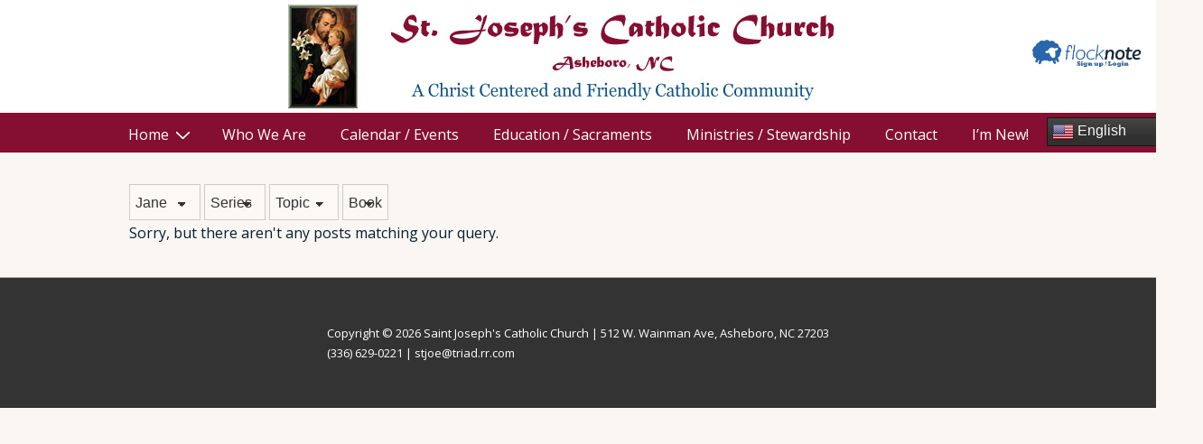

--- FILE ---
content_type: text/javascript
request_url: https://www.stjoenc.org/wp-content/plugins/responsive-addons-for-elementor/assets/lib/jquery-twentytwenty/jquery-twentytwenty.min.js?ver=2.0.9
body_size: 2541
content:
!function(t){t.fn.twentytwenty=function(e){e=t.extend({default_offset_pct:.5,orientation:"horizontal",before_label:"Before",after_label:"After",no_overlay:!1,move_slider_on_hover:!1,move_with_handle_only:!0,click_to_move:!1},e);return this.each((function(){var n=e.default_offset_pct,a=t(this),i=e.orientation,o="vertical"===i?"down":"left",s="vertical"===i?"up":"right";if(a.wrap("<div class='twentytwenty-wrapper twentytwenty-"+i+"'></div>"),!e.no_overlay){a.append("<div class='twentytwenty-overlay'></div>");var c=a.find(".twentytwenty-overlay");c.append("<div class='twentytwenty-before-label' data-content='"+e.before_label+"'></div>"),c.append("<div class='twentytwenty-after-label' data-content='"+e.after_label+"'></div>")}var r=a.find("img:first"),d=a.find("img:last");a.append("<div class='twentytwenty-handle'></div>");var l=a.find(".twentytwenty-handle");l.append("<span class='twentytwenty-"+o+"-arrow'></span>"),l.append("<span class='twentytwenty-"+s+"-arrow'></span>"),a.addClass("twentytwenty-container"),r.addClass("twentytwenty-before"),d.addClass("twentytwenty-after");var w=function(t){var e,n,o,s=(e=t,n=r.width(),o=r.height(),{w:n+"px",h:o+"px",cw:e*n+"px",ch:e*o+"px"});l.css("vertical"===i?"top":"left","vertical"===i?s.ch:s.cw),function(t){"vertical"===i?(r.css("clip","rect(0,"+t.w+","+t.ch+",0)"),d.css("clip","rect("+t.ch+","+t.w+","+t.h+",0)")):(r.css("clip","rect(0,"+t.cw+","+t.h+",0)"),d.css("clip","rect(0,"+t.w+","+t.h+","+t.cw+")")),a.css("height",t.h)}(s)},f=function(t,e){var n,a,o;return n="vertical"===i?(e-p)/h:(t-v)/y,a=0,o=1,Math.max(a,Math.min(o,n))};t(window).on("resize.twentytwenty",(function(t){w(n)}));var v=0,p=0,y=0,h=0,u=function(t){((t.distX>t.distY&&t.distX<-t.distY||t.distX<t.distY&&t.distX>-t.distY)&&"vertical"!==i||(t.distX<t.distY&&t.distX<-t.distY||t.distX>t.distY&&t.distX>-t.distY)&&"vertical"===i)&&t.preventDefault(),a.addClass("active"),v=a.offset().left,p=a.offset().top,y=r.width(),h=r.height()},_=function(t){a.hasClass("active")&&(n=f(t.pageX,t.pageY),w(n))},m=function(){a.removeClass("active")},g=e.move_with_handle_only?l:a;g.on("movestart",u),g.on("move",_),g.on("moveend",m),e.move_slider_on_hover&&(a.on("mouseenter",u),a.on("mousemove",_),a.on("mouseleave",m)),l.on("touchmove",(function(t){t.preventDefault()})),a.find("img").on("mousedown",(function(t){t.preventDefault()})),e.click_to_move&&a.on("click",(function(t){v=a.offset().left,p=a.offset().top,y=r.width(),h=r.height(),n=f(t.pageX,t.pageY),w(n)})),t(window).trigger("resize.twentytwenty")}))}}(jQuery);